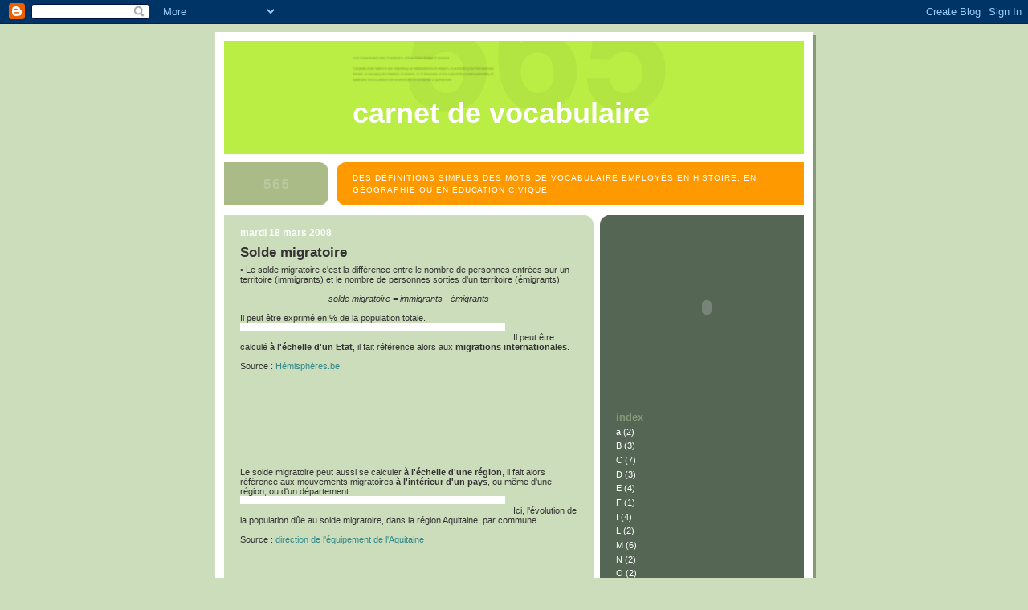

--- FILE ---
content_type: text/html; charset=UTF-8
request_url: https://voc-hgec.blogspot.com/2008/03/solde-migratoire.html
body_size: 8478
content:
<!DOCTYPE html>
<html dir='ltr' xmlns='http://www.w3.org/1999/xhtml' xmlns:b='http://www.google.com/2005/gml/b' xmlns:data='http://www.google.com/2005/gml/data' xmlns:expr='http://www.google.com/2005/gml/expr'>
<head>
<link href='https://www.blogger.com/static/v1/widgets/55013136-widget_css_bundle.css' rel='stylesheet' type='text/css'/>
<meta content='text/html; charset=UTF-8' http-equiv='Content-Type'/>
<meta content='blogger' name='generator'/>
<link href='https://voc-hgec.blogspot.com/favicon.ico' rel='icon' type='image/x-icon'/>
<link href='http://voc-hgec.blogspot.com/2008/03/solde-migratoire.html' rel='canonical'/>
<link rel="alternate" type="application/atom+xml" title="Carnet de vocabulaire - Atom" href="https://voc-hgec.blogspot.com/feeds/posts/default" />
<link rel="alternate" type="application/rss+xml" title="Carnet de vocabulaire - RSS" href="https://voc-hgec.blogspot.com/feeds/posts/default?alt=rss" />
<link rel="service.post" type="application/atom+xml" title="Carnet de vocabulaire - Atom" href="https://www.blogger.com/feeds/36313997/posts/default" />

<link rel="alternate" type="application/atom+xml" title="Carnet de vocabulaire - Atom" href="https://voc-hgec.blogspot.com/feeds/6298395658584328079/comments/default" />
<!--Can't find substitution for tag [blog.ieCssRetrofitLinks]-->
<link href='http://www.hemispheres.be/IMG/gif/Soldes.gif' rel='image_src'/>
<meta content='http://voc-hgec.blogspot.com/2008/03/solde-migratoire.html' property='og:url'/>
<meta content='Solde migratoire' property='og:title'/>
<meta content='• Le solde migratoire c&#39;est la différence entre le nombre de personnes entrées sur un territoire (immigrants) et le nombre de personnes sort...' property='og:description'/>
<meta content='https://lh3.googleusercontent.com/blogger_img_proxy/AEn0k_taPIAW5YRR7DJo5mzkE9FkFdxh-7n3zjkQv1SqNriRuITROaKYlXu0-se7pS4NHmxZsNGmZArxwPXA_74m0_Oe-rw4ZWIcObVSSUfchksh=w1200-h630-p-k-no-nu' property='og:image'/>
<title>Carnet de vocabulaire: Solde migratoire</title>
<style id='page-skin-1' type='text/css'><!--
/*
-----------------------------------------------
Blogger Template Style
Name:     565
Designer: Douglas Bowman
URL:      www.stopdesign.com
Date:     28 Feb 2004
Updated by: Blogger Team
----------------------------------------------- */
/* Variable definitions
====================
<Variable name="mainBgColor" description="Main Background Color"
type="color" default="#ccddbb">
<Variable name="mainTextColor" description="Text Color"
type="color" default="#333333">
<Variable name="mainLinkColor" description="Link Color"
type="color" default="#338888">
<Variable name="mainVisitedLinkColor" description="Visited Link Color"
type="color" default="#777766">
<Variable name="dateHeaderColor" description="Date Header Color"
type="color" default="#ffffff">
<Variable name="postTitleColor" description="Post Title Color"
type="color" default="#333333">
<Variable name="sidebarBgColor" description="Sidebar Background Color"
type="color" default="#556655">
<Variable name="sidebarHeaderColor" description="Sidebar Title Color"
type="color" default="#889977">
<Variable name="sidebarTextColor" description="Sidebar Text Color"
type="color" default="#ccddbb">
<Variable name="sidebarLinkColor" description="Sidebar Link Color"
type="color" default="#ffffff">
<Variable name="sidebarVisitedLinkColor"
description="Sidebar Visited Link Color"
type="color" default="#aabb99">
<Variable name="descColor" description="Blog Description Color"
type="color" default="#ffffff">
<Variable name="bodyFont" description="Text Font"
type="font" default="normal normal 100% Verdana, Sans-serif">
<Variable name="titleFont" description="Blog Title Font"
type="font" default="normal bold 275% Helvetica, Arial, Verdana, Sans-serif">
<Variable name="sidebarHeaderFont" description="Sidebar Title Font"
type="font" default="normal bold 125% Helvetica, Arial, Verdana, Sans-serif">
<Variable name="dateHeaderFont" description="Date Header Font"
type="font" default="normal bold 112% Arial, Verdana, Sans-serif">
*/
body {
background-color: #ccddbb;
margin:0;
font: x-small Verdana, Sans-serif;
text-align:center;
color:#333;
font-size/* */:/**/small;
font-size: /**/small;
}
/* Page Structure
----------------------------------------------- */
#outer-wrapper {
position:relative;
top:4px;
left:4px;
background: #889977;
width:744px;
margin:10px auto;
text-align:left;
font: normal normal 100% Verdana, Sans-serif;
}
#wrap2 {
position:relative;
top:-4px;
left:-4px;
background:#fff;
padding:10px;
border: 1px solid #fff;
}
#content-wrapper {
width:100%;
background-color: #fff;
}
#main-wrapper {
background: #ccddbb url("//www.blogblog.com/no565/corner_main.gif") no-repeat right top;
width:460px;
float:left;
color:#333333;
font-size: 85%;
word-wrap: break-word; /* fix for long text breaking sidebar float in IE */
overflow: hidden;     /* fix for long non-text content breaking IE sidebar float */
}
#main {
margin:0;
padding:15px 20px;
}
#sidebar-wrapper {
background:#556655 url("//www.blogblog.com/no565/corner_sidebar.gif") no-repeat left top;
width:254px;
float:right;
padding:0;
color: #ffffff;
font-size: 83%;
word-wrap: break-word; /* fix for long text breaking sidebar float in IE */
overflow: hidden;     /* fix for long non-text content breaking IE sidebar float */
}
#sidebar {
margin:0;
padding:2px 20px 10px;
}
#footer {
display:none;
}
/* Links
----------------------------------------------- */
a:link {
color:#338888;
text-decoration:none;
}
a:visited {
color: #777766;
text-decoration:none;
}
a:hover {
color: #777766;
text-decoration:underline;
}
a img {
border-width:0;
}
#sidebar a {
color: #ffffff;
}
#sidebar a:visited {
color: #aabb99;
}
#sidebar a:hover {
color: #aabb99;
}
/* Header
----------------------------------------------- */
#header-wrapper {
background: #fff;
padding-bottom: 4px;
}
#header .titlewrapper {
background:#be4 url("https://lh3.googleusercontent.com/blogger_img_proxy/AEn0k_vdHgpsRhjad5cs6l2qsRnLWmYD4vw1hI9m4rIEKJ0L19DfpaK-O76SYenXeRYUDEyGROFs-i6mhmzPAn_O6EZJAMYZc_zTYogyJXvz=s0-d") no-repeat left bottom;
padding:0 0 0 160px;
margin:0 0 10px;
color:#fff;
width:100%;
width/* */:/**/auto;
width:auto;
}
#header h1 {
background:url("//www.blogblog.com/no565/bg_header.gif") no-repeat left top;
margin:0;
padding:70px 0 30px;
line-height: 97px;
font: normal bold 275% Helvetica, Arial, Verdana, Sans-serif;
text-transform:lowercase;
}
#header h1 a {
color:#fff;
text-decoration:none;
}
.postpage #header h1 {
padding-top:0;
background-position:0 -40px;
}
.clear { clear: both; }
/* Description
----------------------------------------------- */
#header .descriptionwrapper {
background: #ff9900 url("//www.blogblog.com/no565/bg_desc_top.gif") no-repeat left top;
margin:0 0 6px;
padding:12px 0 0;
color: #ffffff;
font-size: 75%;
border-bottom: 1px solid #ffffff;
}
#header .description {
background:url("//www.blogblog.com/no565/bg_desc_bot.gif") no-repeat left bottom;
margin:0;
padding:0 0 12px;
display:block;
line-height: 1.6em;
text-transform:uppercase;
letter-spacing:.1em;
min-height:12px;
border-bottom: 1px solid #ffffff;
}
#header .description span {
/* To remove the word next to the description, delete the following background property */
background:url("//www.blogblog.com/no565/temp_no.gif") no-repeat left center;
/* Keep everything below */
display:block;
padding:0 0 0 160px;
text-transform:uppercase;
letter-spacing:.1em;
min-height:12px;
}
.postpage #description em {
font-size:1px;
line-height:1px;
color:#ffffff;
visibility:hidden;
}
/* Posts
----------------------------------------------- */
h2.date-header {
margin:0 0 .5em;
line-height: 1.4em;
font: normal bold 112% Arial, Verdana, Sans-serif;
text-transform:lowercase;
color:#ffffff;
}
.post {
margin:0 0 2em;
}
.post h3 {
margin:0 0 .25em;
line-height: 1.4em;
font-weight: bold;
font-size: 150%;
color:#333333;
}
.post h3 a {
text-decoration:none;
color:#333333;
}
.post h3 a:link {
color: #333333;
}
.post h3 a:hover {
color: #777766;
}
.post p {
margin:0 0 .75em;
line-height:1.6em;
}
.post-footer {
color:#333333;
text-transform:lowercase;
}
.post-footer .post-author,
.post-footer .post-timestamp {
font-style:normal;
}
.post blockquote {
margin:1em 20px;
padding:5px 0;
border:2px solid #dec;
border-width:2px 0;
}
.post blockquote p {
margin:.5em 0;
}
.post img {
border:5px solid #fff;
}
/* Comments
----------------------------------------------- */
#comments {
margin:2em 0 0;
border-top:2px solid #dec;
padding-top:1em;
}
#comments h4 {
margin:0 0 .25em;
font-weight: bold;
line-height: 1.4em;
font-size: 150%;
text-transform:lowercase;
color: #366;
}
#comments-block {
margin:0 0 1em 0;
line-height:1.6em;
}
.comment-author {
margin:0 0 .25em;
font-weight: bold;
line-height: 1.4em;
font-size: 112%;
text-transform:lowercase;
}
.comment-body, .comment-body p {
margin:0 0 .75em;
}
p.comment-footer {
margin:-.25em 0 2em;
}
.deleted-comment {
font-style:italic;
color:gray;
}
.feed-links {
clear: both;
line-height: 2.5em;
}
#blog-pager-newer-link {
float: left;
}
#blog-pager-older-link {
float: right;
}
#blog-pager {
text-align: center;
}
/* Sidebar
----------------------------------------------- */
.sidebar h2 {
margin:1em 0 .25em;
line-height: 1.4em;
font: normal bold 125% Helvetica, Arial, Verdana, Sans-serif;
color: #889977;
text-transform:lowercase;
}
.sidebar .widget {
margin:0 0 1.5em;
padding:0;
}
.sidebar ul {
list-style:none;
margin: 0;
padding: 0;
}
.sidebar li {
margin:0;
padding:0 0 .25em 20px;
text-indent:-20px;
line-height:1.4em;
}
/* Profile
----------------------------------------------- */
.profile-datablock, .profile-textblock {
margin:0 0 .75em;
line-height:1.4em;
}
.profile-img {
float: left;
margin: 0 5px 5px 0;
border: 5px solid #889977;
}
.profile-data {
font-weight: bold;
}
/* Misc
----------------------------------------------- */
#footer-wrapper {
clear:both;
display:block;
height:1px;
margin:0;
padding:0;
font-size:1px;
line-height:1px;
}
/** Page structure tweaks for layout editor wireframe */
body#layout #outer-wrapper {
margin-top: 0;
}
body#layout #main,
body#layout #sidebar {
padding: 0;
}
body#layout #main-wrapper,
body#layout #sidebar-wrapper {
height: auto;
}

--></style>
<link href='https://www.blogger.com/dyn-css/authorization.css?targetBlogID=36313997&amp;zx=f3cce2ad-624c-407d-b1ea-79220d77522f' media='none' onload='if(media!=&#39;all&#39;)media=&#39;all&#39;' rel='stylesheet'/><noscript><link href='https://www.blogger.com/dyn-css/authorization.css?targetBlogID=36313997&amp;zx=f3cce2ad-624c-407d-b1ea-79220d77522f' rel='stylesheet'/></noscript>
<meta name='google-adsense-platform-account' content='ca-host-pub-1556223355139109'/>
<meta name='google-adsense-platform-domain' content='blogspot.com'/>

</head>
<body>
<div class='navbar section' id='navbar'><div class='widget Navbar' data-version='1' id='Navbar1'><script type="text/javascript">
    function setAttributeOnload(object, attribute, val) {
      if(window.addEventListener) {
        window.addEventListener('load',
          function(){ object[attribute] = val; }, false);
      } else {
        window.attachEvent('onload', function(){ object[attribute] = val; });
      }
    }
  </script>
<div id="navbar-iframe-container"></div>
<script type="text/javascript" src="https://apis.google.com/js/platform.js"></script>
<script type="text/javascript">
      gapi.load("gapi.iframes:gapi.iframes.style.bubble", function() {
        if (gapi.iframes && gapi.iframes.getContext) {
          gapi.iframes.getContext().openChild({
              url: 'https://www.blogger.com/navbar/36313997?po\x3d6298395658584328079\x26origin\x3dhttps://voc-hgec.blogspot.com',
              where: document.getElementById("navbar-iframe-container"),
              id: "navbar-iframe"
          });
        }
      });
    </script><script type="text/javascript">
(function() {
var script = document.createElement('script');
script.type = 'text/javascript';
script.src = '//pagead2.googlesyndication.com/pagead/js/google_top_exp.js';
var head = document.getElementsByTagName('head')[0];
if (head) {
head.appendChild(script);
}})();
</script>
</div></div>
<div id='outer-wrapper'><div id='wrap2'>
<!-- skip links for text browsers -->
<span id='skiplinks' style='display:none;'>
<a href='#main'>skip to main </a> |
      <a href='#sidebar'>skip to sidebar</a>
</span>
<div id='header-wrapper'>
<div class='header section' id='header'><div class='widget Header' data-version='1' id='Header1'>
<div id='header-inner'>
<div class='titlewrapper'>
<h1 class='title'>
<a href='https://voc-hgec.blogspot.com/'>
Carnet de vocabulaire
</a>
</h1>
</div>
<div class='descriptionwrapper'>
<p class='description'><span>Des définitions simples des mots de vocabulaire employés en histoire, en géographie ou en éducation civique.</span></p>
</div>
</div>
</div></div>
</div>
<div id='content-wrapper'>
<div id='crosscol-wrapper' style='text-align:center'>
<div class='crosscol no-items section' id='crosscol'></div>
</div>
<div id='main-wrapper'>
<div class='main section' id='main'><div class='widget Blog' data-version='1' id='Blog1'>
<div class='blog-posts hfeed'>

          <div class="date-outer">
        
<h2 class='date-header'><span>mardi 18 mars 2008</span></h2>

          <div class="date-posts">
        
<div class='post-outer'>
<div class='post hentry uncustomized-post-template' itemprop='blogPost' itemscope='itemscope' itemtype='http://schema.org/BlogPosting'>
<meta content='http://www.hemispheres.be/IMG/gif/Soldes.gif' itemprop='image_url'/>
<meta content='36313997' itemprop='blogId'/>
<meta content='6298395658584328079' itemprop='postId'/>
<a name='6298395658584328079'></a>
<h3 class='post-title entry-title' itemprop='name'>
Solde migratoire
</h3>
<div class='post-header'>
<div class='post-header-line-1'></div>
</div>
<div class='post-body entry-content' id='post-body-6298395658584328079' itemprop='description articleBody'>
&#8226; Le solde migratoire c'est la différence entre le nombre de personnes entrées sur un territoire (immigrants) et le nombre de personnes sorties d'un territoire (émigrants)<br /><br /><div style="text-align: center;"><span style="font-style: italic;">solde migratoire = immigrants - émigrants</span><br /></div><br />Il peut être exprimé en % de la population totale.<br /><a href="http://www.hemispheres.be/IMG/gif/Soldes.gif" onblur="try {parent.deselectBloggerImageGracefully();} catch(e) {}"><img alt="" border="0" src="https://lh3.googleusercontent.com/blogger_img_proxy/AEn0k_taPIAW5YRR7DJo5mzkE9FkFdxh-7n3zjkQv1SqNriRuITROaKYlXu0-se7pS4NHmxZsNGmZArxwPXA_74m0_Oe-rw4ZWIcObVSSUfchksh=s0-d" style="margin: 0pt 10px 10px 0pt; float: left; cursor: pointer; width: 320px;"></a><br />Il peut être calculé<span style="font-weight: bold;"> à l'échelle d'un Etat</span>, il fait référence alors aux <span style="font-weight: bold;">migrations internationales</span>.<br /><br />Source : <a href="http://www.hemispheres.be/spip.php?article2">Hémisphères.be</a><br /><br /><br /><br /><br /><br /><br /><br /><br /><br /><br />Le solde migratoire peut aussi se calculer<span style="font-weight: bold;"> à l'échelle d'une région</span>, il fait alors référence aux mouvements migratoires<span style="font-weight: bold;"> à l'intérieur d'un pays</span>, ou même d'une région, ou d'un département.<a href="http://www.aquitaine.equipement.gouv.fr/IMG/jpg/SoldeMigratoire75-99_cle72174a.jpg" onblur="try {parent.deselectBloggerImageGracefully();} catch(e) {}"><img alt="" border="0" src="https://lh3.googleusercontent.com/blogger_img_proxy/AEn0k_txqKW1pkbNGyYcSFLLkwfzweo8QpDWh31b-_FtTPXmjzbxtBxEo4z31X14aOFTWsYPc3UyGANHQ3ZHgWBLGkXR998xx_Tydzj02aeVUYN6I_vnBcIxyNg5jHnCrnjZeBvtv_ypt3sY2QnrZwHWQraurTpQMAE=s0-d" style="margin: 0pt 10px 10px 0pt; float: left; cursor: pointer; width: 320px;"></a><br /><br />Ici, l'évolution de la population dûe au solde migratoire, dans la région Aquitaine, par commune.<br /><br />Source : <a href="http://www.aquitaine.equipement.gouv.fr/IMG/jpg/SoldeMigratoire75-99_cle72174a.jpg">direction de l'équipement de l'Aquitaine</a><br /><br /><br /><br /><br /><br /><br /><br /><br /><br /><br /><br /><br /><br /><br /><br />&#8226; L'accroissement total d'une population prend en compte l'accroissement dû au <a href="http://voc-hgec.blogspot.com/2007/10/accroissement-naturel.html">solde naturel</a>, et celui dû au solde migratoire.<br /><br />&#8226; Parmi les pays en fin de <a href="http://voc-hgec.blogspot.com/2007/10/transition-dmographique.html">transition démographique</a>, la croissance de la population se fait aujourd'hui en grande partie grâce à l'apport migratoire, c'est le cas de nombreux pays d'Europe de l'ouest.<br /><br />D'après la définition de Cécile de Joie et celle de <a href="http://www.insee.fr/fr/nom_def_met/definitions/html/solde-migratoire.htm">l'INSEE</a>
<div style='clear: both;'></div>
</div>
<div class='post-footer'>
<div class='post-footer-line post-footer-line-1'>
<span class='post-author vcard'>
Publié par
<span class='fn' itemprop='author' itemscope='itemscope' itemtype='http://schema.org/Person'>
<meta content='https://www.blogger.com/profile/11692081760067131345' itemprop='url'/>
<a class='g-profile' href='https://www.blogger.com/profile/11692081760067131345' rel='author' title='author profile'>
<span itemprop='name'>Caroline Jouneau-Sion</span>
</a>
</span>
</span>
<span class='post-timestamp'>
</span>
<span class='post-comment-link'>
</span>
<span class='post-icons'>
<span class='item-control blog-admin pid-591838665'>
<a href='https://www.blogger.com/post-edit.g?blogID=36313997&postID=6298395658584328079&from=pencil' title='Modifier l&#39;article'>
<img alt='' class='icon-action' height='18' src='https://resources.blogblog.com/img/icon18_edit_allbkg.gif' width='18'/>
</a>
</span>
</span>
<div class='post-share-buttons goog-inline-block'>
</div>
</div>
<div class='post-footer-line post-footer-line-2'>
<span class='post-labels'>
Libellés :
<a href='https://voc-hgec.blogspot.com/search/label/S' rel='tag'>S</a>
</span>
</div>
<div class='post-footer-line post-footer-line-3'>
<span class='post-location'>
</span>
</div>
</div>
</div>
<div class='comments' id='comments'>
<a name='comments'></a>
<h4>Aucun commentaire:</h4>
<div id='Blog1_comments-block-wrapper'>
<dl class='avatar-comment-indent' id='comments-block'>
</dl>
</div>
<p class='comment-footer'>
<a href='https://www.blogger.com/comment/fullpage/post/36313997/6298395658584328079' onclick=''>Enregistrer un commentaire</a>
</p>
</div>
</div>

        </div></div>
      
</div>
<div class='blog-pager' id='blog-pager'>
<span id='blog-pager-newer-link'>
<a class='blog-pager-newer-link' href='https://voc-hgec.blogspot.com/2008/08/continent.html' id='Blog1_blog-pager-newer-link' title='Article plus récent'>Article plus récent</a>
</span>
<span id='blog-pager-older-link'>
<a class='blog-pager-older-link' href='https://voc-hgec.blogspot.com/2008/03/solde-naturel.html' id='Blog1_blog-pager-older-link' title='Article plus ancien'>Article plus ancien</a>
</span>
<a class='home-link' href='https://voc-hgec.blogspot.com/'>Accueil</a>
</div>
<div class='clear'></div>
<div class='post-feeds'>
<div class='feed-links'>
Inscription à :
<a class='feed-link' href='https://voc-hgec.blogspot.com/feeds/6298395658584328079/comments/default' target='_blank' type='application/atom+xml'>Publier les commentaires (Atom)</a>
</div>
</div>
</div></div>
</div>
<div id='sidebar-wrapper'>
<div class='sidebar section' id='sidebar'><div class='widget HTML' data-version='1' id='HTML1'>
<div class='widget-content'>
<table border="0" style="border:none;"><tr><td><embed pluginspage="http://www.macromedia.com/go/getflashplayer" quality="high" allowscriptaccess="sameDomain" align="middle" flashvars="&amp;aUrl=http://www.profilepitstop.com/myspace_flashpix/&amp;ext_userText=Vous risquez de tout comprendre !&amp;ext_fx=101&amp;ext_border=8&amp;ext_n=images/orangesign.swf" src="//www.profilepitstop.com/myspace_flashpix/flashpic.swf" type="application/x-shockwave-flash" height="220" bgcolor="#cccc99" width="220" wmode="transparent" name="flashpic"></embed></td></tr></table>
</div>
<div class='clear'></div>
</div><div class='widget Label' data-version='1' id='Label1'>
<h2>Index</h2>
<div class='widget-content list-label-widget-content'>
<ul>
<li>
<a dir='ltr' href='https://voc-hgec.blogspot.com/search/label/a'>a</a>
<span dir='ltr'>(2)</span>
</li>
<li>
<a dir='ltr' href='https://voc-hgec.blogspot.com/search/label/B'>B</a>
<span dir='ltr'>(3)</span>
</li>
<li>
<a dir='ltr' href='https://voc-hgec.blogspot.com/search/label/C'>C</a>
<span dir='ltr'>(7)</span>
</li>
<li>
<a dir='ltr' href='https://voc-hgec.blogspot.com/search/label/D'>D</a>
<span dir='ltr'>(3)</span>
</li>
<li>
<a dir='ltr' href='https://voc-hgec.blogspot.com/search/label/E'>E</a>
<span dir='ltr'>(4)</span>
</li>
<li>
<a dir='ltr' href='https://voc-hgec.blogspot.com/search/label/F'>F</a>
<span dir='ltr'>(1)</span>
</li>
<li>
<a dir='ltr' href='https://voc-hgec.blogspot.com/search/label/I'>I</a>
<span dir='ltr'>(4)</span>
</li>
<li>
<a dir='ltr' href='https://voc-hgec.blogspot.com/search/label/L'>L</a>
<span dir='ltr'>(2)</span>
</li>
<li>
<a dir='ltr' href='https://voc-hgec.blogspot.com/search/label/M'>M</a>
<span dir='ltr'>(6)</span>
</li>
<li>
<a dir='ltr' href='https://voc-hgec.blogspot.com/search/label/N'>N</a>
<span dir='ltr'>(2)</span>
</li>
<li>
<a dir='ltr' href='https://voc-hgec.blogspot.com/search/label/O'>O</a>
<span dir='ltr'>(2)</span>
</li>
<li>
<a dir='ltr' href='https://voc-hgec.blogspot.com/search/label/P'>P</a>
<span dir='ltr'>(6)</span>
</li>
<li>
<a dir='ltr' href='https://voc-hgec.blogspot.com/search/label/R'>R</a>
<span dir='ltr'>(3)</span>
</li>
<li>
<a dir='ltr' href='https://voc-hgec.blogspot.com/search/label/S'>S</a>
<span dir='ltr'>(4)</span>
</li>
<li>
<a dir='ltr' href='https://voc-hgec.blogspot.com/search/label/T'>T</a>
<span dir='ltr'>(2)</span>
</li>
</ul>
<div class='clear'></div>
</div>
</div><div class='widget LinkList' data-version='1' id='LinkList2'>
<h2>En savoir plus ? Consultez...</h2>
<div class='widget-content'>
<ul>
<li><a href='http://hgeo-college.blogspot.com/2007/08/les-repres-chronologiques-du-brevet-des.html'>Les repères chronologiques</a></li>
<li><a href='http://hgeo-college.blogspot.com/'>Le blog Histoire-Géo pour les collégiens</a></li>
</ul>
<div class='clear'></div>
</div>
</div><div class='widget LinkList' data-version='1' id='LinkList1'>
<h2>Les sites des professeurs</h2>
<div class='widget-content'>
<ul>
<li><a href='http://lewebpedagogique.com/petitherodote'>Le Spoutnik illustré</a></li>
<li><a href='http://info.sosblog.fr/'>Cahier de texte 4 Dominici</a></li>
<li><a href='http://collegegerminal.hautetfort.com/'>Cahier de texte en ligne</a></li>
</ul>
<div class='clear'></div>
</div>
</div><div class='widget Profile' data-version='1' id='Profile1'>
<h2>Contributeurs</h2>
<div class='widget-content'>
<ul>
<li><a class='profile-name-link g-profile' href='https://www.blogger.com/profile/16011831994918234948' style='background-image: url(//www.blogger.com/img/logo-16.png);'>Anthony Lozac'h</a></li>
<li><a class='profile-name-link g-profile' href='https://www.blogger.com/profile/07970199343779969098' style='background-image: url(//www.blogger.com/img/logo-16.png);'>C. Tambareau</a></li>
<li><a class='profile-name-link g-profile' href='https://www.blogger.com/profile/11692081760067131345' style='background-image: url(//www.blogger.com/img/logo-16.png);'>Caroline Jouneau-Sion</a></li>
<li><a class='profile-name-link g-profile' href='https://www.blogger.com/profile/02806182003469672497' style='background-image: url(//www.blogger.com/img/logo-16.png);'>Christine Galopeau</a></li>
<li><a class='profile-name-link g-profile' href='https://www.blogger.com/profile/14039605621724298907' style='background-image: url(//www.blogger.com/img/logo-16.png);'>Emmanuel Maugard</a></li>
<li><a class='profile-name-link g-profile' href='https://www.blogger.com/profile/08613670050028659649' style='background-image: url(//www.blogger.com/img/logo-16.png);'>F. Moreda</a></li>
<li><a class='profile-name-link g-profile' href='https://www.blogger.com/profile/17125799543378645123' style='background-image: url(//www.blogger.com/img/logo-16.png);'>La classe-relais de la Sarthe</a></li>
<li><a class='profile-name-link g-profile' href='https://www.blogger.com/profile/06823704181096919754' style='background-image: url(//www.blogger.com/img/logo-16.png);'>Profcdj</a></li>
</ul>
<div class='clear'></div>
</div>
</div></div>
</div>
<!-- spacer for skins that want sidebar and main to be the same height-->
<div class='clear'>&#160;</div>
</div>
<!-- end content-wrapper -->
</div></div>
<!-- end outer-wrapper -->

<script type="text/javascript" src="https://www.blogger.com/static/v1/widgets/382300504-widgets.js"></script>
<script type='text/javascript'>
window['__wavt'] = 'AOuZoY4Ojkl5CVa9xWgdD99TT_NrSr29ZQ:1766989332373';_WidgetManager._Init('//www.blogger.com/rearrange?blogID\x3d36313997','//voc-hgec.blogspot.com/2008/03/solde-migratoire.html','36313997');
_WidgetManager._SetDataContext([{'name': 'blog', 'data': {'blogId': '36313997', 'title': 'Carnet de vocabulaire', 'url': 'https://voc-hgec.blogspot.com/2008/03/solde-migratoire.html', 'canonicalUrl': 'http://voc-hgec.blogspot.com/2008/03/solde-migratoire.html', 'homepageUrl': 'https://voc-hgec.blogspot.com/', 'searchUrl': 'https://voc-hgec.blogspot.com/search', 'canonicalHomepageUrl': 'http://voc-hgec.blogspot.com/', 'blogspotFaviconUrl': 'https://voc-hgec.blogspot.com/favicon.ico', 'bloggerUrl': 'https://www.blogger.com', 'hasCustomDomain': false, 'httpsEnabled': true, 'enabledCommentProfileImages': true, 'gPlusViewType': 'FILTERED_POSTMOD', 'adultContent': false, 'analyticsAccountNumber': '', 'encoding': 'UTF-8', 'locale': 'fr-FR', 'localeUnderscoreDelimited': 'fr', 'languageDirection': 'ltr', 'isPrivate': false, 'isMobile': false, 'isMobileRequest': false, 'mobileClass': '', 'isPrivateBlog': false, 'isDynamicViewsAvailable': true, 'feedLinks': '\x3clink rel\x3d\x22alternate\x22 type\x3d\x22application/atom+xml\x22 title\x3d\x22Carnet de vocabulaire - Atom\x22 href\x3d\x22https://voc-hgec.blogspot.com/feeds/posts/default\x22 /\x3e\n\x3clink rel\x3d\x22alternate\x22 type\x3d\x22application/rss+xml\x22 title\x3d\x22Carnet de vocabulaire - RSS\x22 href\x3d\x22https://voc-hgec.blogspot.com/feeds/posts/default?alt\x3drss\x22 /\x3e\n\x3clink rel\x3d\x22service.post\x22 type\x3d\x22application/atom+xml\x22 title\x3d\x22Carnet de vocabulaire - Atom\x22 href\x3d\x22https://www.blogger.com/feeds/36313997/posts/default\x22 /\x3e\n\n\x3clink rel\x3d\x22alternate\x22 type\x3d\x22application/atom+xml\x22 title\x3d\x22Carnet de vocabulaire - Atom\x22 href\x3d\x22https://voc-hgec.blogspot.com/feeds/6298395658584328079/comments/default\x22 /\x3e\n', 'meTag': '', 'adsenseHostId': 'ca-host-pub-1556223355139109', 'adsenseHasAds': false, 'adsenseAutoAds': false, 'boqCommentIframeForm': true, 'loginRedirectParam': '', 'isGoogleEverywhereLinkTooltipEnabled': true, 'view': '', 'dynamicViewsCommentsSrc': '//www.blogblog.com/dynamicviews/4224c15c4e7c9321/js/comments.js', 'dynamicViewsScriptSrc': '//www.blogblog.com/dynamicviews/daef15016aa26cab', 'plusOneApiSrc': 'https://apis.google.com/js/platform.js', 'disableGComments': true, 'interstitialAccepted': false, 'sharing': {'platforms': [{'name': 'Obtenir le lien', 'key': 'link', 'shareMessage': 'Obtenir le lien', 'target': ''}, {'name': 'Facebook', 'key': 'facebook', 'shareMessage': 'Partager sur Facebook', 'target': 'facebook'}, {'name': 'BlogThis!', 'key': 'blogThis', 'shareMessage': 'BlogThis!', 'target': 'blog'}, {'name': 'X', 'key': 'twitter', 'shareMessage': 'Partager sur X', 'target': 'twitter'}, {'name': 'Pinterest', 'key': 'pinterest', 'shareMessage': 'Partager sur Pinterest', 'target': 'pinterest'}, {'name': 'E-mail', 'key': 'email', 'shareMessage': 'E-mail', 'target': 'email'}], 'disableGooglePlus': true, 'googlePlusShareButtonWidth': 0, 'googlePlusBootstrap': '\x3cscript type\x3d\x22text/javascript\x22\x3ewindow.___gcfg \x3d {\x27lang\x27: \x27fr\x27};\x3c/script\x3e'}, 'hasCustomJumpLinkMessage': false, 'jumpLinkMessage': 'Lire la suite', 'pageType': 'item', 'postId': '6298395658584328079', 'postImageUrl': 'http://www.hemispheres.be/IMG/gif/Soldes.gif', 'pageName': 'Solde migratoire', 'pageTitle': 'Carnet de vocabulaire: Solde migratoire'}}, {'name': 'features', 'data': {}}, {'name': 'messages', 'data': {'edit': 'Modifier', 'linkCopiedToClipboard': 'Lien copi\xe9 dans le presse-papiers\xa0!', 'ok': 'OK', 'postLink': 'Publier le lien'}}, {'name': 'template', 'data': {'name': 'custom', 'localizedName': 'Personnaliser', 'isResponsive': false, 'isAlternateRendering': false, 'isCustom': true}}, {'name': 'view', 'data': {'classic': {'name': 'classic', 'url': '?view\x3dclassic'}, 'flipcard': {'name': 'flipcard', 'url': '?view\x3dflipcard'}, 'magazine': {'name': 'magazine', 'url': '?view\x3dmagazine'}, 'mosaic': {'name': 'mosaic', 'url': '?view\x3dmosaic'}, 'sidebar': {'name': 'sidebar', 'url': '?view\x3dsidebar'}, 'snapshot': {'name': 'snapshot', 'url': '?view\x3dsnapshot'}, 'timeslide': {'name': 'timeslide', 'url': '?view\x3dtimeslide'}, 'isMobile': false, 'title': 'Solde migratoire', 'description': '\u2022 Le solde migratoire c\x27est la diff\xe9rence entre le nombre de personnes entr\xe9es sur un territoire (immigrants) et le nombre de personnes sort...', 'featuredImage': 'https://lh3.googleusercontent.com/blogger_img_proxy/AEn0k_taPIAW5YRR7DJo5mzkE9FkFdxh-7n3zjkQv1SqNriRuITROaKYlXu0-se7pS4NHmxZsNGmZArxwPXA_74m0_Oe-rw4ZWIcObVSSUfchksh', 'url': 'https://voc-hgec.blogspot.com/2008/03/solde-migratoire.html', 'type': 'item', 'isSingleItem': true, 'isMultipleItems': false, 'isError': false, 'isPage': false, 'isPost': true, 'isHomepage': false, 'isArchive': false, 'isLabelSearch': false, 'postId': 6298395658584328079}}]);
_WidgetManager._RegisterWidget('_NavbarView', new _WidgetInfo('Navbar1', 'navbar', document.getElementById('Navbar1'), {}, 'displayModeFull'));
_WidgetManager._RegisterWidget('_HeaderView', new _WidgetInfo('Header1', 'header', document.getElementById('Header1'), {}, 'displayModeFull'));
_WidgetManager._RegisterWidget('_BlogView', new _WidgetInfo('Blog1', 'main', document.getElementById('Blog1'), {'cmtInteractionsEnabled': false, 'lightboxEnabled': true, 'lightboxModuleUrl': 'https://www.blogger.com/static/v1/jsbin/211582760-lbx__fr.js', 'lightboxCssUrl': 'https://www.blogger.com/static/v1/v-css/828616780-lightbox_bundle.css'}, 'displayModeFull'));
_WidgetManager._RegisterWidget('_HTMLView', new _WidgetInfo('HTML1', 'sidebar', document.getElementById('HTML1'), {}, 'displayModeFull'));
_WidgetManager._RegisterWidget('_LabelView', new _WidgetInfo('Label1', 'sidebar', document.getElementById('Label1'), {}, 'displayModeFull'));
_WidgetManager._RegisterWidget('_LinkListView', new _WidgetInfo('LinkList2', 'sidebar', document.getElementById('LinkList2'), {}, 'displayModeFull'));
_WidgetManager._RegisterWidget('_LinkListView', new _WidgetInfo('LinkList1', 'sidebar', document.getElementById('LinkList1'), {}, 'displayModeFull'));
_WidgetManager._RegisterWidget('_ProfileView', new _WidgetInfo('Profile1', 'sidebar', document.getElementById('Profile1'), {}, 'displayModeFull'));
</script>
</body>
</html>